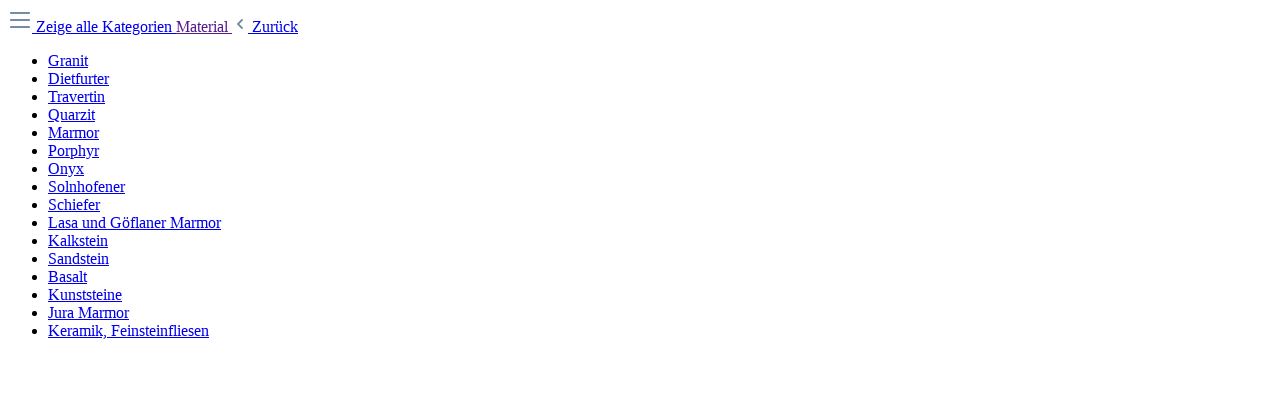

--- FILE ---
content_type: text/html; charset=UTF-8
request_url: https://www.natursteinhandel.biz/widgets/menu/offcanvas?navigationId=037f1369ae584eb6a1603c9df4f0e178
body_size: 990
content:
 <div class="navigation-offcanvas-container js-navigation-offcanvas"> <div class="navigation-offcanvas-overlay-content js-navigation-offcanvas-overlay-content"> <a class="nav-item nav-link is-home-link navigation-offcanvas-link js-navigation-offcanvas-link" href="/widgets/menu/offcanvas" itemprop="url" title="Zeige alle Kategorien"> <span class="navigation-offcanvas-link-icon js-navigation-offcanvas-loading-icon"> <span class="icon icon-stack"> <svg xmlns="http://www.w3.org/2000/svg" width="24" height="24" viewBox="0 0 24 24"><path fill="#758CA3" fill-rule="evenodd" d="M3 13c-.5523 0-1-.4477-1-1s.4477-1 1-1h18c.5523 0 1 .4477 1 1s-.4477 1-1 1H3zm0-7c-.5523 0-1-.4477-1-1s.4477-1 1-1h18c.5523 0 1 .4477 1 1s-.4477 1-1 1H3zm0 14c-.5523 0-1-.4477-1-1s.4477-1 1-1h18c.5523 0 1 .4477 1 1s-.4477 1-1 1H3z"/></svg> </span> </span> <span itemprop="name"> Zeige alle Kategorien </span> </a> <a class="nav-item nav-link navigation-offcanvas-headline" href="" itemprop="url"> <span itemprop="name"> Material </span> </a> <a class="nav-item nav-link is-back-link navigation-offcanvas-link js-navigation-offcanvas-link" href="/widgets/menu/offcanvas" itemprop="url" title="Zurück"> <span class="navigation-offcanvas-link-icon js-navigation-offcanvas-loading-icon"> <span class="icon icon-arrow-medium-left icon-sm"> <svg xmlns="http://www.w3.org/2000/svg" xmlns:xlink="http://www.w3.org/1999/xlink" width="16" height="16" viewBox="0 0 16 16"><defs><path id="icons-small-arrow-medium-left-a" d="M4.7071 5.2929c-.3905-.3905-1.0237-.3905-1.4142 0-.3905.3905-.3905 1.0237 0 1.4142l4 4c.3905.3905 1.0237.3905 1.4142 0l4-4c.3905-.3905.3905-1.0237 0-1.4142-.3905-.3905-1.0237-.3905-1.4142 0L8 8.5858l-3.2929-3.293z"/></defs><use fill="#758CA3" fill-rule="evenodd" transform="matrix(0 -1 -1 0 16 16)" xlink:href="#icons-small-arrow-medium-left-a"/></svg> </span> </span> <span itemprop="name"> Zurück </span> </a> <ul class="list-unstyled navigation-offcanvas-list"> <li class="navigation-offcanvas-list-item"> <a class="navigation-offcanvas-link nav-item nav-link" href="https://www.natursteinhandel.biz/material/granit/" itemprop="url" title="Granit"> <span itemprop="name">Granit</span> </a> </li> <li class="navigation-offcanvas-list-item"> <a class="navigation-offcanvas-link nav-item nav-link" href="https://www.natursteinhandel.biz/material/dietfurter/" itemprop="url" title="Dietfurter"> <span itemprop="name">Dietfurter</span> </a> </li> <li class="navigation-offcanvas-list-item"> <a class="navigation-offcanvas-link nav-item nav-link" href="https://www.natursteinhandel.biz/material/travertin/" itemprop="url" title="Travertin"> <span itemprop="name">Travertin</span> </a> </li> <li class="navigation-offcanvas-list-item"> <a class="navigation-offcanvas-link nav-item nav-link" href="https://www.natursteinhandel.biz/material/quarzit/" itemprop="url" title="Quarzit"> <span itemprop="name">Quarzit</span> </a> </li> <li class="navigation-offcanvas-list-item"> <a class="navigation-offcanvas-link nav-item nav-link" href="https://www.natursteinhandel.biz/material/marmor/" itemprop="url" title="Marmor"> <span itemprop="name">Marmor</span> </a> </li> <li class="navigation-offcanvas-list-item"> <a class="navigation-offcanvas-link nav-item nav-link" href="https://www.natursteinhandel.biz/material/porphyr/" itemprop="url" title="Porphyr"> <span itemprop="name">Porphyr</span> </a> </li> <li class="navigation-offcanvas-list-item"> <a class="navigation-offcanvas-link nav-item nav-link" href="https://www.natursteinhandel.biz/material/onyx/" itemprop="url" title="Onyx"> <span itemprop="name">Onyx</span> </a> </li> <li class="navigation-offcanvas-list-item"> <a class="navigation-offcanvas-link nav-item nav-link" href="https://www.natursteinhandel.biz/material/solnhofener/" itemprop="url" title="Solnhofener"> <span itemprop="name">Solnhofener</span> </a> </li> <li class="navigation-offcanvas-list-item"> <a class="navigation-offcanvas-link nav-item nav-link" href="https://www.natursteinhandel.biz/material/schiefer/" itemprop="url" title="Schiefer"> <span itemprop="name">Schiefer</span> </a> </li> <li class="navigation-offcanvas-list-item"> <a class="navigation-offcanvas-link nav-item nav-link" href="https://www.natursteinhandel.biz/material/lasa-und-goeflaner-marmor/" itemprop="url" title="Lasa und Göflaner Marmor"> <span itemprop="name">Lasa und Göflaner Marmor</span> </a> </li> <li class="navigation-offcanvas-list-item"> <a class="navigation-offcanvas-link nav-item nav-link" href="https://www.natursteinhandel.biz/material/kalkstein/" itemprop="url" title="Kalkstein"> <span itemprop="name">Kalkstein</span> </a> </li> <li class="navigation-offcanvas-list-item"> <a class="navigation-offcanvas-link nav-item nav-link" href="https://www.natursteinhandel.biz/material/sandstein/" itemprop="url" title="Sandstein"> <span itemprop="name">Sandstein</span> </a> </li> <li class="navigation-offcanvas-list-item"> <a class="navigation-offcanvas-link nav-item nav-link" href="https://www.natursteinhandel.biz/material/basalt/" itemprop="url" title="Basalt"> <span itemprop="name">Basalt</span> </a> </li> <li class="navigation-offcanvas-list-item"> <a class="navigation-offcanvas-link nav-item nav-link" href="https://www.natursteinhandel.biz/material/kunststeine/" itemprop="url" title="Kunststeine"> <span itemprop="name">Kunststeine</span> </a> </li> <li class="navigation-offcanvas-list-item"> <a class="navigation-offcanvas-link nav-item nav-link" href="https://www.natursteinhandel.biz/material/jura-marmor/" itemprop="url" title="Jura Marmor"> <span itemprop="name">Jura Marmor</span> </a> </li> <li class="navigation-offcanvas-list-item"> <a class="navigation-offcanvas-link nav-item nav-link" href="https://www.natursteinhandel.biz/material/keramik-feinsteinfliesen/" itemprop="url" title="Keramik, Feinsteinfliesen"> <span itemprop="name">Keramik, Feinsteinfliesen</span> </a> </li> </ul> </div> </div> 